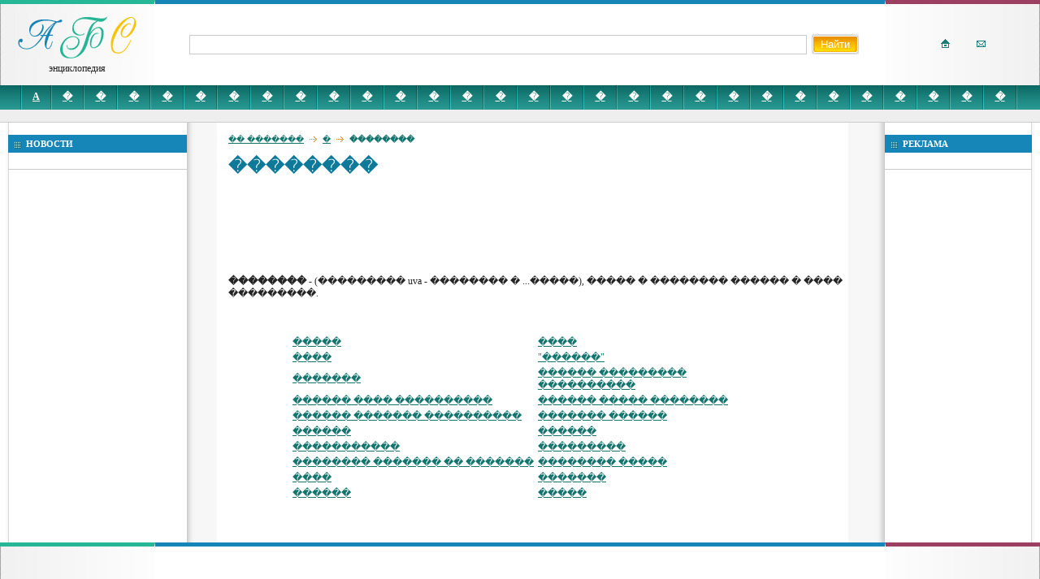

--- FILE ---
content_type: text/html; charset=UTF-8
request_url: http://www.phro.ru/uvologija.html
body_size: 3390
content:
<!DOCTYPE html PUBLIC "-//W3C//DTD XHTML 4.01 Transitional//EN" "http://www.w3.org/TR/xhtml4/DTD/xhtml4-transitional.dtd">
<html xmlns="http://www.w3.org/1999/xhtml">
<head>
<title>��������</title>
<meta content="text/html; charset=Windows-1251" http-equiv="Content-Type">
<meta name="verify-v1" content="9/o2IjYK2m3vXUWkddZMagogkdBKjpZZNdkDC7MArpk=" />
<meta name="description" content="�������� - (��������� uva - �������� � ...�����), ����� � �������� ������ � ���� ���������.">
<meta name="keywords" content="�������� - (��������� uva - �������� � ...�����), ����� � �������� ������ � ���� ���������.">
<meta name="robots" content="">
<meta name="revisit-after" content="1 day">
<meta content="no-store" http-equiv="case-control">
<meta content="no-cache" http-equiv="Progma">
<meta content="ru" http-equiv="Content-Language">
<link href="css/style.css" rel="stylesheet" type="text/css">
<meta name='yandex-verification' content='5e11896628835cc0' />
<meta name="google-site-verification" content="T0--qZZs6hWDErNNNs6NDjqajuYzywCmtXsxTiZtLuQ" />

<script LANGUAGE="JavaScript">
<!--
var ban= 15;
Banner = new Array(ban);
Banner[0] = '<a href="http://www.restravel.ru/stdir/stat.php?id=phro_blue"><img src="http://www.phro.ru/img/banner/restravel.jpg" border="0" width="200" height="300" alt="Путеводитель по странам"></a>';
Banner[1] = '<a href="http://www.restravel.ru/stdir/stat.php?id=phro_brown"><img src="http://www.phro.ru/img/banner/restravel2.jpg" border="0" width="200" height="300" alt="Где отдохнуть?"></a>';
Banner[2] = '<a href="http://www.zagotov.ru/stdir/stat.php?id=perec&http:/www.zagotov.ru"><img src="http://www.zagotov.ru/images/banners/perec.jpg" width="200" height="300" alt="Время делать заготовки из перца" border="0" /></a>';
Banner[3] = '<a href="http://www.zagotov.ru/stdir/stat.php?id=pomidor&http:/www.zagotov.ru"><img src="http://www.zagotov.ru/images/banners/pomidor.jpg" width="200" height="300" alt="Время делать заготовки из помидор" border="0" /></a>';

Banner[4] = '<a href="http://www.zagotov.ru/stdir/stat.php?id=apple&http:/www.zagotov.ru"><img src="http://www.zagotov.ru/images/banners/apple.jpg" width="200" height="300" alt="Время делать заготовки из яблок" border="0" /></a>';
Banner[5] = '<a href="http://www.zagotov.ru/stdir/stat.php?id=apple2&http:/www.zagotov.ru"><img src="http://www.zagotov.ru/images/banners/apple2.jpg" width="200" height="300" alt="Время делать варенье и сок из яблок" border="0" /></a>';
Banner[6] = '<a href="http://www.zagotov.ru/stdir/stat.php?id=abrikos&http:/www.zagotov.ru"><img src="http://www.zagotov.ru/images/banners/abrikos.jpg" width="200" height="300" alt="Время делать заготовки из абрикос" border="0" /></a>';
Banner[7] = '<a href="http://www.zagotov.ru/stdir/stat.php?id=arbuz&http:/www.zagotov.ru"><img src="http://www.zagotov.ru/images/banners/arbuz.jpg" width="200" height="300" alt="Время делать заготовки из арбузов" border="0" /></a>';
Banner[8] = '<a href="http://www.zagotov.ru/stdir/stat.php?id=grush&http:/www.zagotov.ru"><img src="http://www.zagotov.ru/images/banners/grush.jpg" width="200" height="300" alt="Время делать заготовки из груш" border="0" /></a>';
Banner[9] = '<a href="http://www.zagotov.ru/stdir/stat.php?id=kapusta&http:/www.zagotov.ru"><img src="http://www.zagotov.ru/images/banners/kapusta.jpg" width="200" height="300" alt="Время делать заготовки из капусты" border="0" /></a>';
Banner[10] = '<a href="http://www.zagotov.ru/stdir/stat.php?id=kartoph&http:/www.zagotov.ru"><img src="http://www.zagotov.ru/images/banners/kartoph.jpg" width="200" height="300" alt="Как правильно хранить картофель на зиму" border="0" /></a>';
Banner[11] = '<a href="http://www.zagotov.ru/stdir/stat.php?id=konserv&http:/www.zagotov.ru"><img src="http://www.zagotov.ru/images/banners/konserv.jpg" width="200" height="300" alt="Время делать консервы из помидор" border="0" /></a>';
Banner[12] = '<a href="http://www.zagotov.ru/stdir/stat.php?id=luk&http:/www.zagotov.ru"><img src="http://www.zagotov.ru/images/banners/luk.jpg" width="200" height="300" alt="Как правильно хранить лук дома" border="0" /></a>';

//-->
</script>


</head>
<body>
<table cellspacing="0" cellpadding="0" border="0" width="100%" class="top">
<tr>
<td class="top_green"><a href="/" title="Энциклопедия"><img src="img/logo.gif" width="148" height="56" alt="Энциклопедия" border="0"></a><br />энциклопедия</td>
<td class="top_blue">
<form name="search" action="search.php" method="post">
 <input name="search" type="text" value="" class="inp_search">&nbsp;
 <input type="submit" value="Найти" class="btn_search">
</form>
</td>
<td class="top_red">
<div>
<a href="/" title="На главную"><img src="img/home.gif" width="11" height="12" alt="На главную" border="0"></a>
<a title="Написать письмо"><img src="img/mailto.gif" width="11" height="12" alt="Написать письмо" border="0"></a>
</div>
</td>
</tr>
</table>
<table cellspacing="0" cellpadding="0" border="0" class="bukva_all"><tr><td class="bukva"><img src="../img/spacer.gif" width="1" height="1" alt="" border="0"></td><td class="bukva"><a href="pg-id-1.html" title="А">А</a></td><td class="bukva"><a href="pg-id-2.html" title="�">�</a></td><td class="bukva"><a href="pg-id-3.html" title="�">�</a></td><td class="bukva"><a href="pg-id-4.html" title="�">�</a></td><td class="bukva"><a href="pg-id-5.html" title="�">�</a></td><td class="bukva"><a href="pg-id-6.html" title="�">�</a></td><td class="bukva"><a href="pg-id-7.html" title="�">�</a></td><td class="bukva"><a href="pg-id-8.html" title="�">�</a></td><td class="bukva"><a href="pg-id-9.html" title="�">�</a></td><td class="bukva"><a href="pg-id-10.html" title="�">�</a></td><td class="bukva"><a href="pg-id-11.html" title="�">�</a></td><td class="bukva"><a href="pg-id-12.html" title="�">�</a></td><td class="bukva"><a href="pg-id-13.html" title="�">�</a></td><td class="bukva"><a href="pg-id-14.html" title="�">�</a></td><td class="bukva"><a href="pg-id-15.html" title="�">�</a></td><td class="bukva"><a href="pg-id-16.html" title="�">�</a></td><td class="bukva"><a href="pg-id-17.html" title="�">�</a></td><td class="bukva"><a href="pg-id-18.html" title="�">�</a></td><td class="bukva"><a href="pg-id-19.html" title="�">�</a></td><td class="bukva"><a href="pg-id-20.html" title="�">�</a></td><td class="bukva"><a href="pg-id-21.html" title="�">�</a></td><td class="bukva"><a href="pg-id-22.html" title="�">�</a></td><td class="bukva"><a href="pg-id-23.html" title="�">�</a></td><td class="bukva"><a href="pg-id-24.html" title="�">�</a></td><td class="bukva"><a href="pg-id-25.html" title="�">�</a></td><td class="bukva"><a href="pg-id-26.html" title="�">�</a></td><td class="bukva"><a href="pg-id-27.html" title="�">�</a></td><td class="bukva"><a href="pg-id-28.html" title="�">�</a></td><td class="bukva"><a href="pg-id-29.html" title="�">�</a></td><td class="bukva"><a href="pg-id-30.html" title="�">�</a></td><td class="bukva1"><img src="../img/spacer.gif" width="1" height="1" alt="" border="0"></td></tr></table>
<div class="razdl"><img src="img/spacer.gif" width="1" height="8" alt="" border="0"></div>
<table width="100%" cellspacing="0" cellpadding="0" border="0">
<tr valign="top">
<td class="left"><div class="category">
<div>НОВОСТИ</div>
</div>
<div class="lr_txt">


 <script type="text/javascript">
  GA_googleFillSlot("200x300");
</script> 
</div></td>
<td class="content">
<div class="content1">
<div class="path"><a href="/" title="�� �������">�� �������</a><img src="../img/arrow.gif" width="9" height="7" alt="" border="0"><a href="pg-id-20.html" title="">�</a><img src="../img/arrow.gif" width="9" height="7" alt="" border="0">��������</div>
<div style="font-family: Georgia, "Times New Roman", Times, serif; letter-spacing:0.02em; font-size: 1em;">
<h1>��������</h1>

<div><script type="text/javascript"><!--
google_ad_client = "pub-8882703270332862";
/* 728x90, ������� 11.09.10 */
google_ad_slot = "4557883013";
google_ad_width = 728;
google_ad_height = 90;
//-->
</script>
<script type="text/javascript"
src="http://pagead2.googlesyndication.com/pagead/show_ads.js">
</script></div>
	<p><b>��������</b> - (��������� uva - �������� � ...�����), ����� � �������� ������ � ���� ���������.</p><br><br><table align="center" width="80%"><td style="width:50%"><a href="fiveja.html" title="�����">�����</a></td><td style="width:50%"><a href="fivy.html" title="����">����</a></td></tr><td style="width:50%"><a href="fivy.html" title="����">����</a></td><td style="width:50%"><a href="figaro.html" title=""������"">"������"</a></td></tr><td style="width:50%"><a href="figeroa.html" title="�������">�������</a></td><td style="width:50%"><a href="figner_aleksandr_samojlovich.html" title="������ ��������� ����������">������ ��������� ����������</a></td></tr><td style="width:50%"><a href="figner_vera_nikolaevna.html" title="������ ���� ����������">������ ���� ����������</a></td><td style="width:50%"><a href="figner_medeja_ivanovna.html" title="������ ����� ��������">������ ����� ��������</a></td></tr><td style="width:50%"><a href="figner_nikolaj_nikolaevich.html" title="������ ������� ����������">������ ������� ����������</a></td><td style="width:50%"><a href="figovoe_derevo.html" title="������� ������">������� ������</a></td></tr><td style="width:50%"><a href="figura.html" title="������">������</a></td><td style="width:50%"><a href="figura.html" title="������">������</a></td></tr><td style="width:50%"><a href="figural.nyj.html" title="�����������">�����������</a></td><td style="width:50%"><a href="figuracija.html" title="���������">���������</a></td></tr><td style="width:50%"><a href="figurnoe_katanie_na_kon.kax.html" title="�������� ������� �� �������">�������� ������� �� �������</a></td><td style="width:50%"><a href="figurnye_stixi.html" title="�������� �����">�������� �����</a></td></tr><td style="width:50%"><a href="fide.html" title="����">����</a></td><td style="width:50%"><a href="fideizm.html" title="�������">�������</a></td></tr><td style="width:50%"><a href="fidel..html" title="������">������</a></td><td style="width:50%"><a href="fider.html" title="�����">�����</a></td></tr></table>
</div>
<br /><br />



</div>
</td>
<td class="right">
<div class="category">
<div>РЕКЛАМА</div>
</div>
<div class="lr_txt">
<!--a href="вот это реклама">вот это реклама</a-->
<div>

</div>
</div>
<br />

</td>
</tr>
</table>
<table cellspacing="0" cellpadding="0" border="0" width="100%">
<tr>
<td class="top_green">

</td>
<td class="top_blue">
<!-- Yandex.Metrika counter -->
<script type="text/javascript">
(function (d, w, c) {
    (w[c] = w[c] || []).push(function() {
        try {
            w.yaCounter16870570 = new Ya.Metrika({id:16870570, enableAll: true, webvisor:true});
        } catch(e) { }
    });
    
    var n = d.getElementsByTagName("script")[0],
        s = d.createElement("script"),
        f = function () { n.parentNode.insertBefore(s, n); };
    s.type = "text/javascript";
    s.async = true;
    s.src = (d.location.protocol == "https:" ? "https:" : "http:") + "//mc.yandex.ru/metrika/watch.js";

    if (w.opera == "[object Opera]") {
        d.addEventListener("DOMContentLoaded", f);
    } else { f(); }
})(document, window, "yandex_metrika_callbacks");
</script>
<noscript><div><img src="//mc.yandex.ru/watch/16870570" style="position:absolute; left:-9999px;" alt="" /></div></noscript>
<!-- /Yandex.Metrika counter -->





</noindex></td>
<td class="top_red" align="center">
</td>
</tr>
</table>

</body>
</html>


--- FILE ---
content_type: text/html; charset=utf-8
request_url: https://www.google.com/recaptcha/api2/aframe
body_size: 249
content:
<!DOCTYPE HTML><html><head><meta http-equiv="content-type" content="text/html; charset=UTF-8"></head><body><script nonce="l4SK9y6lZjypVsM6C9V0Jg">/** Anti-fraud and anti-abuse applications only. See google.com/recaptcha */ try{var clients={'sodar':'https://pagead2.googlesyndication.com/pagead/sodar?'};window.addEventListener("message",function(a){try{if(a.source===window.parent){var b=JSON.parse(a.data);var c=clients[b['id']];if(c){var d=document.createElement('img');d.src=c+b['params']+'&rc='+(localStorage.getItem("rc::a")?sessionStorage.getItem("rc::b"):"");window.document.body.appendChild(d);sessionStorage.setItem("rc::e",parseInt(sessionStorage.getItem("rc::e")||0)+1);localStorage.setItem("rc::h",'1769456389469');}}}catch(b){}});window.parent.postMessage("_grecaptcha_ready", "*");}catch(b){}</script></body></html>